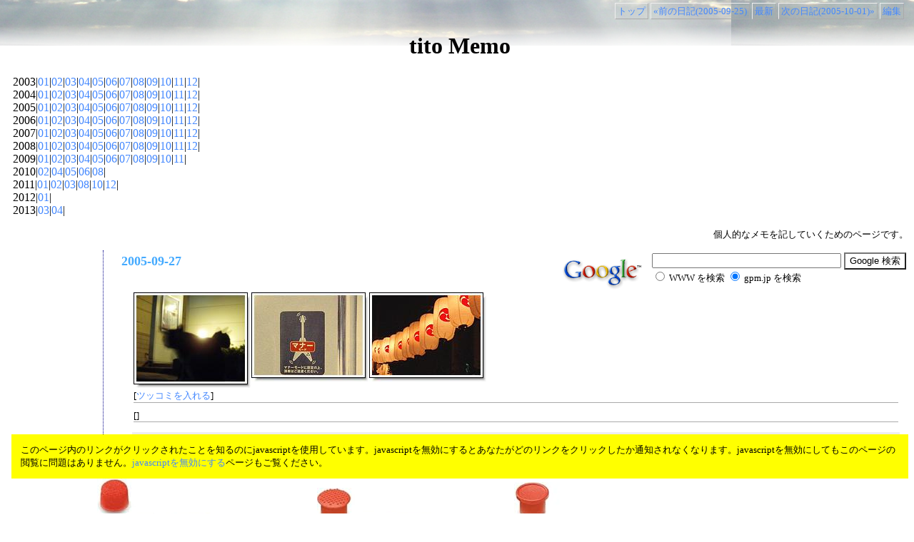

--- FILE ---
content_type: text/html; charset=EUC-JP
request_url: http://gpm.jp/d/tito/20050927.html
body_size: 10026
content:
<!DOCTYPE HTML PUBLIC "-//W3C//DTD HTML 4.01//EN" "http://www.w3.org/TR/html4/strict.dtd">
<html lang="ja-JP">
<head>
	<meta http-equiv="Content-Type" content="text/html; charset=EUC-JP">
	<meta name="generator" content="tDiary 2.2.2">
	<meta http-equiv="Last-Modified" content="Fri, 04 Nov 2011 10:45:43 GMT">
	<meta http-equiv="Content-Script-Type" content="text/javascript; charset=EUC-JP">
	<meta name="author" content="tito">
	<link rev="made" href="mailto:tito@gpm.jp">
	<link rel="index" title="トップ" href="http://gpm.jp/tito/">
	<link rel="prev" title="前の日記(2005-09-25)" href="./20050925.html">
	<link rel="next" title="次の日記(2005-10-01)" href="./20051001.html">
	<link rel="start" title="最新" href="./">
	<link rel="alternate" media="handheld" type="text/html" href="http://gpm.jp/d/tito/20050927.html">
	
	
	<meta http-equiv="content-style-type" content="text/css">
	<link rel="stylesheet" href="theme/base.css" type="text/css" media="all">
	<link rel="stylesheet" href="theme/tito-sky/tito-sky.css" title="tito-sky" type="text/css" media="all">
	<title>tito Memo(2005-09-27)</title>
	
	<link rel="alternate" type="application/rss+xml" title="RSS" href="http://gpm.jp/d/tito/index.rdf">
</head>
<body>


<script>
<!--
function c(id) {if(document.images){(new Image()).src="http://gpm.jp/url/?"+id;}return true;}
//-->
</script>
<div class="adminmenu">
<span class="adminmenu"><a href="http://gpm.jp/tito/">トップ</a></span>
<span class="adminmenu"><a href="./20050925.html">&laquo;前の日記(2005-09-25)</a></span>
<span class="adminmenu"><a href="./">最新</a></span>
<span class="adminmenu"><a href="./20051001.html">次の日記(2005-10-01)&raquo;</a></span>
<span class="adminmenu"><a href="update.cgi?edit=true;year=2005;month=9;day=27" rel="nofollow">編集</a></span>
</div>
<h1>tito Memo</h1>
<div class="calendar">
<div class="year">2003|<a href="./200301.html">01</a>|<a href="./200302.html">02</a>|<a href="./200303.html">03</a>|<a href="./200304.html">04</a>|<a href="./200305.html">05</a>|<a href="./200306.html">06</a>|<a href="./200307.html">07</a>|<a href="./200308.html">08</a>|<a href="./200309.html">09</a>|<a href="./200310.html">10</a>|<a href="./200311.html">11</a>|<a href="./200312.html">12</a>|</div>
<div class="year">2004|<a href="./200401.html">01</a>|<a href="./200402.html">02</a>|<a href="./200403.html">03</a>|<a href="./200404.html">04</a>|<a href="./200405.html">05</a>|<a href="./200406.html">06</a>|<a href="./200407.html">07</a>|<a href="./200408.html">08</a>|<a href="./200409.html">09</a>|<a href="./200410.html">10</a>|<a href="./200411.html">11</a>|<a href="./200412.html">12</a>|</div>
<div class="year">2005|<a href="./200501.html">01</a>|<a href="./200502.html">02</a>|<a href="./200503.html">03</a>|<a href="./200504.html">04</a>|<a href="./200505.html">05</a>|<a href="./200506.html">06</a>|<a href="./200507.html">07</a>|<a href="./200508.html">08</a>|<a href="./200509.html">09</a>|<a href="./200510.html">10</a>|<a href="./200511.html">11</a>|<a href="./200512.html">12</a>|</div>
<div class="year">2006|<a href="./200601.html">01</a>|<a href="./200602.html">02</a>|<a href="./200603.html">03</a>|<a href="./200604.html">04</a>|<a href="./200605.html">05</a>|<a href="./200606.html">06</a>|<a href="./200607.html">07</a>|<a href="./200608.html">08</a>|<a href="./200609.html">09</a>|<a href="./200610.html">10</a>|<a href="./200611.html">11</a>|<a href="./200612.html">12</a>|</div>
<div class="year">2007|<a href="./200701.html">01</a>|<a href="./200702.html">02</a>|<a href="./200703.html">03</a>|<a href="./200704.html">04</a>|<a href="./200705.html">05</a>|<a href="./200706.html">06</a>|<a href="./200707.html">07</a>|<a href="./200708.html">08</a>|<a href="./200709.html">09</a>|<a href="./200710.html">10</a>|<a href="./200711.html">11</a>|<a href="./200712.html">12</a>|</div>
<div class="year">2008|<a href="./200801.html">01</a>|<a href="./200802.html">02</a>|<a href="./200803.html">03</a>|<a href="./200804.html">04</a>|<a href="./200805.html">05</a>|<a href="./200806.html">06</a>|<a href="./200807.html">07</a>|<a href="./200808.html">08</a>|<a href="./200809.html">09</a>|<a href="./200810.html">10</a>|<a href="./200811.html">11</a>|<a href="./200812.html">12</a>|</div>
<div class="year">2009|<a href="./200901.html">01</a>|<a href="./200902.html">02</a>|<a href="./200903.html">03</a>|<a href="./200904.html">04</a>|<a href="./200905.html">05</a>|<a href="./200906.html">06</a>|<a href="./200907.html">07</a>|<a href="./200908.html">08</a>|<a href="./200909.html">09</a>|<a href="./200910.html">10</a>|<a href="./200911.html">11</a>|</div>
<div class="year">2010|<a href="./201002.html">02</a>|<a href="./201004.html">04</a>|<a href="./201005.html">05</a>|<a href="./201006.html">06</a>|<a href="./201008.html">08</a>|</div>
<div class="year">2011|<a href="./201101.html">01</a>|<a href="./201102.html">02</a>|<a href="./201103.html">03</a>|<a href="./201108.html">08</a>|<a href="./201110.html">10</a>|<a href="./201112.html">12</a>|</div>
<div class="year">2012|<a href="./201201.html">01</a>|</div>
<div class="year">2013|<a href="./201303.html">03</a>|<a href="./201304.html">04</a>|</div>
</div>
<div style="text-align:right; font-size:smaller">
<p>個人的なメモを記していくためのページです。<br></p>
</div>
<!-- SiteSearch Google -->
<div class="search">
<form method=get action="http://www.google.co.jp/search" class="search">
<table bgcolor="#FFFFFF" align="right"><tr valign=top><td>
<a href="http://www.google.co.jp/">
<img src="http://www.google.com/logos/Logo_40wht.gif" 
border="0" alt="Google" align="absmiddle"></a>
</td>
<td>
<input type=text name=q size=31 maxlength=255 value="">
<input type=hidden name=ie value=EUC-JP>
<input type=hidden name=oe value=EUC-JP>
<input type=hidden name=hl value="ja">
<input type=submit name=btnG value="Google 検索">
<font size=-1>
<input type=hidden name=domains value="gpm.jp"><br>
<input type=radio name=sitesearch value=""> WWW を検索 
<input type=radio name=sitesearch value="gpm.jp" checked> gpm.jp を検索
</font>
</td></tr></table>
</form></div>
<!-- SiteSearch Google -->

<hr class="sep">


	
<div class="day autopagerize_page_element">
<h2><span class="date">
<a href="./20050927.html">2005-09-27</a>
</span> 
<span class="title"></span></h2>

<div class="body">

<div class="section">

<img class="photo" src="../../tito/d/data/images/20050927_0.jpg" alt="" title="" width="165" height="134"><img class="photo" src="../../tito/d/data/images/20050927_1.jpg" alt="" title="" width="165" height="125"><img class="photo" src="../../tito/d/data/images/20050927_2.jpg" alt="" title="" width="165" height="125">
</div>

</div>

<div class="comment">

	<div class="caption">[<a href="./20050927.html#c">ツッコミを入れる</a>]</div>
</div>

<div id="comment-form-section"></div>

	<div class="comment trackbacks">
		<div class="caption">
			[]
		</div>
		<div class="commentbody trackbackbody">
		</div>
	</div>





		<div class="refererlist">
		
		</div>
</div>


<hr class="sep">

<div style="font-size:small; background-color:yellow; padding:1em">
このページ内のリンクがクリックされたことを知るのにjavascriptを使用しています。javascriptを無効にするとあなたがどのリンクをクリックしたか通知されなくなります。javascriptを無効にしてもこのページの閲覧に問題はありません。<a href="http://www.gpm.jp/pukiwiki/tito/index.php?javascript%A4%F2%CC%B5%B8%FA%B2%BD">javascriptを無効にする</a>ページもご覧ください。
</div>
<iframe src="http://rcm-jp.amazon.co.jp/e/cm?t=titomemo-22&o=9&p=40&l=ur1&category=amazonjplogo&banner=1JETWH04FVFWWT2GWD02&f=ifr" width="120" height="60" scrolling="no" border="0" style="border:none;" frameborder="0"></iframe></A><a href="http://www.amazon.co.jp/Lenovo-%E3%83%88%E3%83%A9%E3%83%83%E3%82%AF%E3%83%9D%E3%82%A4%E3%83%B3%E3%83%88%E3%83%BB%E3%82%AD%E3%83%A3%E3%83%83%E3%83%97-%E3%82%AF%E3%83%A9%E3%82%B7%E3%83%83%E3%82%AF%E3%83%BB%E3%83%89%E3%83%BC%E3%83%A0-10%E5%80%8B%E5%85%A5%E3%82%8A-73P1947/dp/B00008SM4H%3FSubscriptionId%3D1ZYN93KGC2KDTSNXKHG2%26tag%3Dtitomemo-22%26linkCode%3Dxm2%26camp%3D2025%26creative%3D165953%26creativeASIN%3DB00008SM4H"><img class="amazon" src="http://ecx.images-amazon.com/images/I/21V2P9D482L._SL160_.jpg"
height="114" width="160"
alt="クラシック・ドーム" title="クラシック・ドーム">
クラシック・ドーム</a><a href="http://www.amazon.co.jp/Lenovo-%E3%83%88%E3%83%A9%E3%83%83%E3%82%AF%E3%83%9D%E3%82%A4%E3%83%B3%E3%83%88%E3%83%BB%E3%82%AD%E3%83%A3%E3%83%83%E3%83%97-%E3%82%BD%E3%83%95%E3%83%88%E3%83%BB%E3%83%89%E3%83%BC%E3%83%A0-10%E5%80%8B%E5%85%A5%E3%82%8A-73P1948/dp/B00008SM4I%3FSubscriptionId%3DAKIAJDQ4M6M4FSYT327Q%26tag%3Dtitomemo-22%26linkCode%3Dxm2%26camp%3D2025%26creative%3D165953%26creativeASIN%3DB00008SM4I"><img class="amazon" src="http://ecx.images-amazon.com/images/I/21JY7J1Z50L._SL160_.jpg"
height="101" width="160"
alt="ソフト・ドーム" title="ソフト・ドーム">
ソフト・ドーム</a><a href="http://www.amazon.co.jp/Lenovo-%E3%83%88%E3%83%A9%E3%83%83%E3%82%AF%E3%83%9D%E3%82%A4%E3%83%B3%E3%83%88%E3%83%BB%E3%82%AD%E3%83%A3%E3%83%83%E3%83%97-%E3%82%BD%E3%83%95%E3%83%88%E3%83%BB%E3%83%AA%E3%83%A0-10%E5%80%8B%E5%85%A5%E3%82%8A-73P1949/dp/B00008SM4J%3FSubscriptionId%3D17YY4RH3N5K3CNPJCC82%26tag%3Dtitomemo-22%26linkCode%3Dxm2%26camp%3D2025%26creative%3D165953%26creativeASIN%3DB00008SM4J"><img class="amazon" src="http://ecx.images-amazon.com/images/I/210B50N1CDL._SL160_.jpg"
height="109" width="160"
alt="ソフト・リム" title="ソフト・リム">
ソフト・リム</a><br><div class="font-size:small">キャップ10個入り。3種類の詰め合わせ(3種x2=6個入り)の、<a href="http://www-6.ibm.com/jp/pc/option/obi/nob11/73p2698/73p2698a.html" onmousedown="return c('dom=www-6.ibm.com&id=20050227_01')">トラックポイント・キャップ・コレクション</a>はIBMダイレクトで945円(税込み)</div>

<div class="footer">Written by Takeshi ITOH</div>




<div class="footer">
Generated by <a href="http://www.tdiary.org/">tDiary</a> version 2.2.2<br>
Powered by <a href="http://www.ruby-lang.org/">Ruby</a> version 1.8.7
</div>
</body>
</html>


--- FILE ---
content_type: text/css
request_url: http://gpm.jp/d/tito/theme/tito-sky/tito-sky.css
body_size: 7537
content:
/*
Title: Sky
Author: zoe
Access: http://www.kasumi.sakura.ne.jp/~zoe/

	sky.css: Sky Style Sheet of tDiary $Revision: 1.8 $
	Copyright (C) zoe http://www.kasumi.sakura.ne.jp/~zoe/
	validated by W3C.
 */
/* ChangeLog
2002-06-07 TADA Tadashi <sho@spc.gr.jp>
	* change images to index colored (for mozilla/w32).

2002-04-05 TADA Tadashi <sho@spc.gr.jp>
	* add specification.
*/

a:link {
	color: #48f;
	text-decoration: none;
}

a:visited {
	color: #248;
	text-decoration: none;
}



a:active {
	text-decoration: none;
}

a:hover, a:focus {
	color: #4af;
	text-decoration: none;
}

/*
ページ全体の基本的な設定。背景色や文字色など
*/
body {
	background-color: #fff;
	color: black;
	margin: 0em 0.5em 1em 1em;
	background-image: url(sky.png);
	background-repeat: repeat-x;
}

/*
ページトップにある操作ボタンの並ぶ行の設定
*/
div.adminmenu {
	text-align: right;
	font-size: small;
	margin: 0.5em;
}

/*
ページトップにある操作ボタン自体の設定
*/
span.adminmenu {
	background-color: transparent;
	border-style: solid;
	border-color: #eee #aaa #aaa #eee;
	border-width: 1px;
	padding: 3px;
}

/*
日記タイトルの設定
*/
h1 {
	text-align: center;
}

/*
カレンダーの設定
*/
div.calendar {
	border-style: none;
	border-color: darkgray #eee #eee darkgray;
	border-width: 1px;
	padding: 2px;
	margin-bottom: 0.5em;
}

/*
1日の日記全体を囲む枠の設定
*/
div.day {
	border-style: none none none dotted;
	border-color: #008;
	border-width: 0px 0px 0px 1px;
	padding-bottom: 0em;
	padding-left: 1em;
	margin-bottom: 0em;
	margin-left: 8em;
}

/*
タイトル行全体の設定
*/
h2 {
	margin-top: 0.1em;
	margin-bottom: 0.1em;
}

/*
日付の設定
*/
h2 span.date {
	font-size: large;
	margin-left: 0.5em;
}

/*
タイトルの設定
*/
h2 span.date a:link, h2 span.date a:visited {
	color: #4af;
	text-decoration: none;
}

h2 span.date a:hover, h2 span.date a:focus {
	color: #24f;
	text-decoration: none;
}

/*
タイトルを除いた1日の日記本文全体の設定
*/
div.body {
	background-color: transparent;
	padding: 2px;
	padding-bottom: 1px;
	margin-left: 24px;
	margin-right: 12px;
}

/*
サブタイトルの設定
*/
h3 {
	font-size: 100%;
	margin: 0.7em 0% 0% 0%;
	font-weight: bold;
	position: relative;
	left: -1em;
	border-width: 0px 0px 0px 4px;
	border-style: solid;
	border-color: #2a4;
	padding-left: 0.3em;
	padding-bottom: 0.5em;
/*	background-color: #e0e0ff;; */
}

h3 a:link, h3 a:visited {

	text-decoration: none;
}

h3 a:hover, h3 a:focus {

	text-decoration: none;
}
/*
日記の本文(段落)の設定
*/
div.section p {
	margin-top: 0.5em;
	margin-bottom: 0.7em;
	line-height: 1.5em;

}

/*
ツッコミ欄全体の設定
*/
div.comment {
	font-size: small;
	background-color: #fff;
	padding: 2px;
	padding-bottom: 1px;
	margin-top: 0.5em;
	margin-left: 24px;
	margin-right: 12px;
}

/*
ツッコミ欄タイトル行の設定
*/
div.comment div.caption {
	border-style: solid;
	border-color: #aaa;
	border-width: 0px 0px 1px 0px;
}

/*
リンク元リスト(短い方)の設定
*/
div.referer {
	text-align: right;
	font-size: small;
	background-color: #eef;
	padding: 2px;
	padding-bottom: 1px;
	margin-left: 24px;
	margin-right: 12px;
}

/*
リンク元リスト(全体一覧)の設定
*/
div.refererlist {
	font-size: small;
	background-color: #eee;
	padding: 2px;
	padding-bottom: 1px;
	margin-top: 0.5em;
	margin-left: 24px;
	margin-right: 12px;
}

/*
リンク元リストタイトルの設定
*/
div.refererlist div.caption {
	border-style: solid;
	border-color: #aaa;
	border-width: 0px 0px 1px 0px;
}

/*
リンク元リスト一覧の設定
*/
div.refererlist ul {
	margin-top: 0em;
}

/*
罫線の設定
*/
hr {
	border-style: solid;
	border-width: 2px 0px 0px 0px;
	border-color: #ddd;
}

/*
日々の日記のセパレータに使われる罫線の設定
*/
hr.sep {
	display: none;
}

/*
フッタの設定
*/
div.footer {
	font-size: small;
	text-align: right;
	padding-bottom: 0px;
	margin-bottom: 0px;
	padding-right: 30px;
	background-position: 100% 100%;
	background-repeat: no-repeat;
}

/*
フォーム全体を囲む枠の設定
*/
div.form {
	background-color: transparent;
	border-style: none none none dotted;
	border-color: #008;
	border-width: 0px 0px 1px 1px;
	padding: 0.5em 1em 0.5em 24px;
	margin-bottom: 0.5em;
	margin-left: 4em;
}

/*
入力フィールドの設定
*/
input.field {
	background-color: white;
}

input[type="submit"] {
	background-color: transparent
}

/*
複数行入力フィールドの設定
*/
textarea {
	background-color: white;
	margin-left: 1em;
}
textarea:hover, textarea:focus, textarea:active {
}

/*
エラーメッセージ表示の設定
*/
p.message {
	text-align: center;
	font-size: large;
	background-color: red;
	color: white;
	padding: 8px;
}

/*
整形済みテキスト(preタグ)の設定
*/
pre {
	background-color: #ddf;
	color: #0080ff;
	margin-left: 2em;
	margin-right: 1em;
	padding: 8px 8px 8px 8px;
}

/*
項目リストの設定
*/
div.body dl {
	margin-left: 2em;
}

div.body dt {
	margin-bottom: 0.2em;
	font-weight: bold;
        display: list-item;
        list-style: disc outside;
}

div.body dd {
	margin-left: 1em;
	margin-bottom: 0.5em;
}


/*
ツッコミ省略版本文
*/
div.commentshort {
        margin-left: 0.5em;
}

/*
ツッコミした人の名前の設定
*/
span.commentator {
}

div.commentshort p {
        margin-top: 0.2em;
        margin-bottom: 0.2em;
        line-height: 1.2em;
}

/*
ツッコミ本体
*/
div.commentbody {
        margin: 0.5em;
        line-height: 1.2em;
}

/*
ツッコミした人の情報
*/
div.commentator {
        border-style: solid;
        border-color: #aaa;
        border-width: 0px 0px 1px 0px;
        line-height: 1.5em;
	display: inline;
}

/*
ツッコミ本文
*/
div.commentbody p {
        margin: 0.5em;
}

/*
フォームの設定
*/
div.form form {
        margin: 0em;
}

div.form div.caption {
        font-size: 90%;
        border-style: solid;
        border-color: #aaa;
        border-width: 0px 0px 1px 0px;
        margin: 0.5em;
}

div.form form.comment {
        font-size: 90%;
}

div.field {
        display: inline;
        margin-right: 2em;
}

form.comment input {
        background-color: white;
        margin-left: 1em;
}

div.textarea {
        display: block;
        vertical-align: top;
}

form.comment textarea {
        display: block;
        background-color: white;
        width: 30em;
        height: 5em;
}

div.button {
        display: block;
}

/*
更新フォーム
*/
div.day.update div.form {
	border-style: none;
	margin-left: 0em;
}

form.update {
        padding-top: 0.5em;
        padding-bottom: 0.5em;
}

form.update input, form.update textarea, form.commentstat input {
        background-color: white;
}

form.update span.field {
        display: inline;
        margin-left: 0em;
        margin-right: 0.5em;
}

form.update div.field.title {
        display: block;
        margin-top: 1em;
}

form.update div.field.title input {
        margin-left: 0.5em;
}

form.update div.textarea {
        display: block;
        margin-top: 1em;
}

form.update textarea {
        display: block;
        margin-bottom: 1em;
        width: 40em;
        height: 15em;
}

form.update span.checkbox.hidediary {
        margin-left: 1em;
}

/*
ツッコミ状態変更フォーム
*/
div.comment form {
        margin-top: 0em;
}

form.search{
	padding: 0px;
	margin: 0px;
}
input.search {
	background-color:#ffffff; 
	border:1px #cccccc solid; 
	font-size: 10px; 
	color: #666666; 
	font-family: arial,sans-serif;
}

/*
image plugin
*/
img.photo {
	position: relative;
	float: left;
	margin: 0em;
}

div.body blockquote{
        border-style: dashed;
        border-width: 1px;
        margin: 1em;
        padding: 0.5em;
}

/*
amazon
*/
img.amazon {
        border-style: none;
}

ul.recent-list-item {
        padding-left: 0.5em;
}
